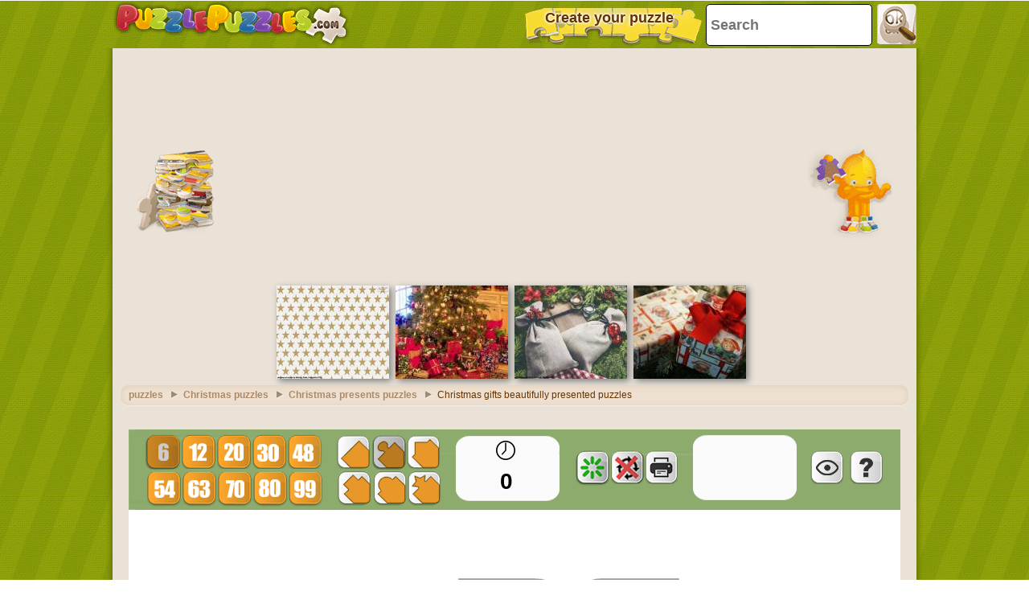

--- FILE ---
content_type: text/html; charset=utf-8
request_url: https://accounts.google.com/o/oauth2/postmessageRelay?parent=https%3A%2F%2Fwww.puzzlepuzzles.com&jsh=m%3B%2F_%2Fscs%2Fabc-static%2F_%2Fjs%2Fk%3Dgapi.lb.en.2kN9-TZiXrM.O%2Fd%3D1%2Frs%3DAHpOoo_B4hu0FeWRuWHfxnZ3V0WubwN7Qw%2Fm%3D__features__
body_size: 163
content:
<!DOCTYPE html><html><head><title></title><meta http-equiv="content-type" content="text/html; charset=utf-8"><meta http-equiv="X-UA-Compatible" content="IE=edge"><meta name="viewport" content="width=device-width, initial-scale=1, minimum-scale=1, maximum-scale=1, user-scalable=0"><script src='https://ssl.gstatic.com/accounts/o/2580342461-postmessagerelay.js' nonce="OUvwn_XrX0KqYv0EIMFSKw"></script></head><body><script type="text/javascript" src="https://apis.google.com/js/rpc:shindig_random.js?onload=init" nonce="OUvwn_XrX0KqYv0EIMFSKw"></script></body></html>

--- FILE ---
content_type: text/html; charset=utf-8
request_url: https://www.google.com/recaptcha/api2/aframe
body_size: 268
content:
<!DOCTYPE HTML><html><head><meta http-equiv="content-type" content="text/html; charset=UTF-8"></head><body><script nonce="YsRxkbYkWIQUAUq2s80Y_Q">/** Anti-fraud and anti-abuse applications only. See google.com/recaptcha */ try{var clients={'sodar':'https://pagead2.googlesyndication.com/pagead/sodar?'};window.addEventListener("message",function(a){try{if(a.source===window.parent){var b=JSON.parse(a.data);var c=clients[b['id']];if(c){var d=document.createElement('img');d.src=c+b['params']+'&rc='+(localStorage.getItem("rc::a")?sessionStorage.getItem("rc::b"):"");window.document.body.appendChild(d);sessionStorage.setItem("rc::e",parseInt(sessionStorage.getItem("rc::e")||0)+1);localStorage.setItem("rc::h",'1769877288026');}}}catch(b){}});window.parent.postMessage("_grecaptcha_ready", "*");}catch(b){}</script></body></html>

--- FILE ---
content_type: application/javascript; charset=utf-8
request_url: https://fundingchoicesmessages.google.com/f/AGSKWxUVwn6Tu0I_y6HHXD5yB4cdH6P66Y-gVBvglZbVyG2tucZdhWjg-Vbnj-zsS8VMVoVjenWERxHKKBl8qdeuXLFsuONLYeZGFPoCZeih8M4Ca5SWNjy7eOnKk_i_AxahnIIQWfaoFgpqHIhQCdcxzLX-PykTThGgXxxddZ93Q5x1Szg0JlEq7gKCa9dF/_/railads./760x120./adsample.-google2-ad-/ui/adv.
body_size: -1284
content:
window['6f00c07d-d342-443d-b740-3a1043c530b7'] = true;